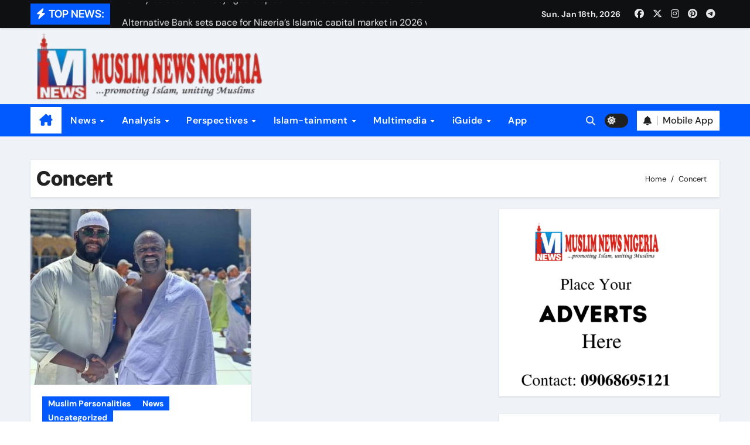

--- FILE ---
content_type: text/html; charset=UTF-8
request_url: https://muslimnews.com.ng/tag/concert/
body_size: 15681
content:
<!DOCTYPE html>
<html lang="en-US" prefix="og: https://ogp.me/ns#">
<head>
<meta charset="UTF-8">
<meta name="viewport" content="width=device-width, initial-scale=1">
<link rel="profile" href="http://gmpg.org/xfn/11">

<!-- Search Engine Optimization by Rank Math - https://rankmath.com/ -->
<title>Concert - Muslim News Nigeria</title>
<meta name="robots" content="follow, noindex"/>
<meta property="og:locale" content="en_US" />
<meta property="og:type" content="article" />
<meta property="og:title" content="Concert - Muslim News Nigeria" />
<meta property="og:url" content="https://muslimnews.com.ng/tag/concert/" />
<meta property="og:site_name" content="Muslim News Nigeria" />
<meta property="article:publisher" content="https://web.facebook.com/MuslimNewsNG" />
<meta property="og:image" content="https://muslimnews.com.ng/wp-content/uploads/2020/05/FB_IMG_1588528385410.jpg" />
<meta property="og:image:secure_url" content="https://muslimnews.com.ng/wp-content/uploads/2020/05/FB_IMG_1588528385410.jpg" />
<meta property="og:image:width" content="720" />
<meta property="og:image:height" content="720" />
<meta property="og:image:type" content="image/jpeg" />
<meta name="twitter:card" content="summary_large_image" />
<meta name="twitter:title" content="Concert - Muslim News Nigeria" />
<meta name="twitter:image" content="https://muslimnews.com.ng/wp-content/uploads/2020/05/FB_IMG_1588528385410.jpg" />
<meta name="twitter:label1" content="Posts" />
<meta name="twitter:data1" content="1" />
<script type="application/ld+json" class="rank-math-schema">{"@context":"https://schema.org","@graph":[{"@type":"Organization","@id":"https://muslimnews.com.ng/#organization","name":"Muslim News Nigeria","url":"https://muslimnews.com.ng","sameAs":["https://web.facebook.com/MuslimNewsNG"],"logo":{"@type":"ImageObject","@id":"https://muslimnews.com.ng/#logo","url":"https://muslimnews.com.ng/wp-content/uploads/2020/05/FB_IMG_1588528385410.jpg","contentUrl":"https://muslimnews.com.ng/wp-content/uploads/2020/05/FB_IMG_1588528385410.jpg","caption":"Muslim News Nigeria","inLanguage":"en-US","width":"720","height":"720"}},{"@type":"WebSite","@id":"https://muslimnews.com.ng/#website","url":"https://muslimnews.com.ng","name":"Muslim News Nigeria","publisher":{"@id":"https://muslimnews.com.ng/#organization"},"inLanguage":"en-US"},{"@type":"CollectionPage","@id":"https://muslimnews.com.ng/tag/concert/#webpage","url":"https://muslimnews.com.ng/tag/concert/","name":"Concert - Muslim News Nigeria","isPartOf":{"@id":"https://muslimnews.com.ng/#website"},"inLanguage":"en-US"}]}</script>
<!-- /Rank Math WordPress SEO plugin -->

<link rel='dns-prefetch' href='//stats.wp.com' />
<link rel='dns-prefetch' href='//www.googletagmanager.com' />
<link rel='dns-prefetch' href='//pagead2.googlesyndication.com' />
<link rel="alternate" type="application/rss+xml" title="Muslim News Nigeria &raquo; Feed" href="https://muslimnews.com.ng/feed/" />
<link rel="alternate" type="application/rss+xml" title="Muslim News Nigeria &raquo; Comments Feed" href="https://muslimnews.com.ng/comments/feed/" />
<link rel="alternate" type="application/rss+xml" title="Muslim News Nigeria &raquo; Concert Tag Feed" href="https://muslimnews.com.ng/tag/concert/feed/" />
<style id='wp-img-auto-sizes-contain-inline-css' type='text/css'>
img:is([sizes=auto i],[sizes^="auto," i]){contain-intrinsic-size:3000px 1500px}
/*# sourceURL=wp-img-auto-sizes-contain-inline-css */
</style>

<link rel='stylesheet' id='newsair-theme-fonts-css' href='https://muslimnews.com.ng/wp-content/fonts/29f1fece16ccf27635432ec95a92c09d.css?ver=20201110' type='text/css' media='all' />
<style id='wp-emoji-styles-inline-css' type='text/css'>

	img.wp-smiley, img.emoji {
		display: inline !important;
		border: none !important;
		box-shadow: none !important;
		height: 1em !important;
		width: 1em !important;
		margin: 0 0.07em !important;
		vertical-align: -0.1em !important;
		background: none !important;
		padding: 0 !important;
	}
/*# sourceURL=wp-emoji-styles-inline-css */
</style>
<link rel='stylesheet' id='wp-block-library-css' href='https://muslimnews.com.ng/wp-includes/css/dist/block-library/style.min.css?ver=6.9' type='text/css' media='all' />
<style id='global-styles-inline-css' type='text/css'>
:root{--wp--preset--aspect-ratio--square: 1;--wp--preset--aspect-ratio--4-3: 4/3;--wp--preset--aspect-ratio--3-4: 3/4;--wp--preset--aspect-ratio--3-2: 3/2;--wp--preset--aspect-ratio--2-3: 2/3;--wp--preset--aspect-ratio--16-9: 16/9;--wp--preset--aspect-ratio--9-16: 9/16;--wp--preset--color--black: #000000;--wp--preset--color--cyan-bluish-gray: #abb8c3;--wp--preset--color--white: #ffffff;--wp--preset--color--pale-pink: #f78da7;--wp--preset--color--vivid-red: #cf2e2e;--wp--preset--color--luminous-vivid-orange: #ff6900;--wp--preset--color--luminous-vivid-amber: #fcb900;--wp--preset--color--light-green-cyan: #7bdcb5;--wp--preset--color--vivid-green-cyan: #00d084;--wp--preset--color--pale-cyan-blue: #8ed1fc;--wp--preset--color--vivid-cyan-blue: #0693e3;--wp--preset--color--vivid-purple: #9b51e0;--wp--preset--gradient--vivid-cyan-blue-to-vivid-purple: linear-gradient(135deg,rgb(6,147,227) 0%,rgb(155,81,224) 100%);--wp--preset--gradient--light-green-cyan-to-vivid-green-cyan: linear-gradient(135deg,rgb(122,220,180) 0%,rgb(0,208,130) 100%);--wp--preset--gradient--luminous-vivid-amber-to-luminous-vivid-orange: linear-gradient(135deg,rgb(252,185,0) 0%,rgb(255,105,0) 100%);--wp--preset--gradient--luminous-vivid-orange-to-vivid-red: linear-gradient(135deg,rgb(255,105,0) 0%,rgb(207,46,46) 100%);--wp--preset--gradient--very-light-gray-to-cyan-bluish-gray: linear-gradient(135deg,rgb(238,238,238) 0%,rgb(169,184,195) 100%);--wp--preset--gradient--cool-to-warm-spectrum: linear-gradient(135deg,rgb(74,234,220) 0%,rgb(151,120,209) 20%,rgb(207,42,186) 40%,rgb(238,44,130) 60%,rgb(251,105,98) 80%,rgb(254,248,76) 100%);--wp--preset--gradient--blush-light-purple: linear-gradient(135deg,rgb(255,206,236) 0%,rgb(152,150,240) 100%);--wp--preset--gradient--blush-bordeaux: linear-gradient(135deg,rgb(254,205,165) 0%,rgb(254,45,45) 50%,rgb(107,0,62) 100%);--wp--preset--gradient--luminous-dusk: linear-gradient(135deg,rgb(255,203,112) 0%,rgb(199,81,192) 50%,rgb(65,88,208) 100%);--wp--preset--gradient--pale-ocean: linear-gradient(135deg,rgb(255,245,203) 0%,rgb(182,227,212) 50%,rgb(51,167,181) 100%);--wp--preset--gradient--electric-grass: linear-gradient(135deg,rgb(202,248,128) 0%,rgb(113,206,126) 100%);--wp--preset--gradient--midnight: linear-gradient(135deg,rgb(2,3,129) 0%,rgb(40,116,252) 100%);--wp--preset--font-size--small: 13px;--wp--preset--font-size--medium: 20px;--wp--preset--font-size--large: 36px;--wp--preset--font-size--x-large: 42px;--wp--preset--spacing--20: 0.44rem;--wp--preset--spacing--30: 0.67rem;--wp--preset--spacing--40: 1rem;--wp--preset--spacing--50: 1.5rem;--wp--preset--spacing--60: 2.25rem;--wp--preset--spacing--70: 3.38rem;--wp--preset--spacing--80: 5.06rem;--wp--preset--shadow--natural: 6px 6px 9px rgba(0, 0, 0, 0.2);--wp--preset--shadow--deep: 12px 12px 50px rgba(0, 0, 0, 0.4);--wp--preset--shadow--sharp: 6px 6px 0px rgba(0, 0, 0, 0.2);--wp--preset--shadow--outlined: 6px 6px 0px -3px rgb(255, 255, 255), 6px 6px rgb(0, 0, 0);--wp--preset--shadow--crisp: 6px 6px 0px rgb(0, 0, 0);}:root :where(.is-layout-flow) > :first-child{margin-block-start: 0;}:root :where(.is-layout-flow) > :last-child{margin-block-end: 0;}:root :where(.is-layout-flow) > *{margin-block-start: 24px;margin-block-end: 0;}:root :where(.is-layout-constrained) > :first-child{margin-block-start: 0;}:root :where(.is-layout-constrained) > :last-child{margin-block-end: 0;}:root :where(.is-layout-constrained) > *{margin-block-start: 24px;margin-block-end: 0;}:root :where(.is-layout-flex){gap: 24px;}:root :where(.is-layout-grid){gap: 24px;}body .is-layout-flex{display: flex;}.is-layout-flex{flex-wrap: wrap;align-items: center;}.is-layout-flex > :is(*, div){margin: 0;}body .is-layout-grid{display: grid;}.is-layout-grid > :is(*, div){margin: 0;}.has-black-color{color: var(--wp--preset--color--black) !important;}.has-cyan-bluish-gray-color{color: var(--wp--preset--color--cyan-bluish-gray) !important;}.has-white-color{color: var(--wp--preset--color--white) !important;}.has-pale-pink-color{color: var(--wp--preset--color--pale-pink) !important;}.has-vivid-red-color{color: var(--wp--preset--color--vivid-red) !important;}.has-luminous-vivid-orange-color{color: var(--wp--preset--color--luminous-vivid-orange) !important;}.has-luminous-vivid-amber-color{color: var(--wp--preset--color--luminous-vivid-amber) !important;}.has-light-green-cyan-color{color: var(--wp--preset--color--light-green-cyan) !important;}.has-vivid-green-cyan-color{color: var(--wp--preset--color--vivid-green-cyan) !important;}.has-pale-cyan-blue-color{color: var(--wp--preset--color--pale-cyan-blue) !important;}.has-vivid-cyan-blue-color{color: var(--wp--preset--color--vivid-cyan-blue) !important;}.has-vivid-purple-color{color: var(--wp--preset--color--vivid-purple) !important;}.has-black-background-color{background-color: var(--wp--preset--color--black) !important;}.has-cyan-bluish-gray-background-color{background-color: var(--wp--preset--color--cyan-bluish-gray) !important;}.has-white-background-color{background-color: var(--wp--preset--color--white) !important;}.has-pale-pink-background-color{background-color: var(--wp--preset--color--pale-pink) !important;}.has-vivid-red-background-color{background-color: var(--wp--preset--color--vivid-red) !important;}.has-luminous-vivid-orange-background-color{background-color: var(--wp--preset--color--luminous-vivid-orange) !important;}.has-luminous-vivid-amber-background-color{background-color: var(--wp--preset--color--luminous-vivid-amber) !important;}.has-light-green-cyan-background-color{background-color: var(--wp--preset--color--light-green-cyan) !important;}.has-vivid-green-cyan-background-color{background-color: var(--wp--preset--color--vivid-green-cyan) !important;}.has-pale-cyan-blue-background-color{background-color: var(--wp--preset--color--pale-cyan-blue) !important;}.has-vivid-cyan-blue-background-color{background-color: var(--wp--preset--color--vivid-cyan-blue) !important;}.has-vivid-purple-background-color{background-color: var(--wp--preset--color--vivid-purple) !important;}.has-black-border-color{border-color: var(--wp--preset--color--black) !important;}.has-cyan-bluish-gray-border-color{border-color: var(--wp--preset--color--cyan-bluish-gray) !important;}.has-white-border-color{border-color: var(--wp--preset--color--white) !important;}.has-pale-pink-border-color{border-color: var(--wp--preset--color--pale-pink) !important;}.has-vivid-red-border-color{border-color: var(--wp--preset--color--vivid-red) !important;}.has-luminous-vivid-orange-border-color{border-color: var(--wp--preset--color--luminous-vivid-orange) !important;}.has-luminous-vivid-amber-border-color{border-color: var(--wp--preset--color--luminous-vivid-amber) !important;}.has-light-green-cyan-border-color{border-color: var(--wp--preset--color--light-green-cyan) !important;}.has-vivid-green-cyan-border-color{border-color: var(--wp--preset--color--vivid-green-cyan) !important;}.has-pale-cyan-blue-border-color{border-color: var(--wp--preset--color--pale-cyan-blue) !important;}.has-vivid-cyan-blue-border-color{border-color: var(--wp--preset--color--vivid-cyan-blue) !important;}.has-vivid-purple-border-color{border-color: var(--wp--preset--color--vivid-purple) !important;}.has-vivid-cyan-blue-to-vivid-purple-gradient-background{background: var(--wp--preset--gradient--vivid-cyan-blue-to-vivid-purple) !important;}.has-light-green-cyan-to-vivid-green-cyan-gradient-background{background: var(--wp--preset--gradient--light-green-cyan-to-vivid-green-cyan) !important;}.has-luminous-vivid-amber-to-luminous-vivid-orange-gradient-background{background: var(--wp--preset--gradient--luminous-vivid-amber-to-luminous-vivid-orange) !important;}.has-luminous-vivid-orange-to-vivid-red-gradient-background{background: var(--wp--preset--gradient--luminous-vivid-orange-to-vivid-red) !important;}.has-very-light-gray-to-cyan-bluish-gray-gradient-background{background: var(--wp--preset--gradient--very-light-gray-to-cyan-bluish-gray) !important;}.has-cool-to-warm-spectrum-gradient-background{background: var(--wp--preset--gradient--cool-to-warm-spectrum) !important;}.has-blush-light-purple-gradient-background{background: var(--wp--preset--gradient--blush-light-purple) !important;}.has-blush-bordeaux-gradient-background{background: var(--wp--preset--gradient--blush-bordeaux) !important;}.has-luminous-dusk-gradient-background{background: var(--wp--preset--gradient--luminous-dusk) !important;}.has-pale-ocean-gradient-background{background: var(--wp--preset--gradient--pale-ocean) !important;}.has-electric-grass-gradient-background{background: var(--wp--preset--gradient--electric-grass) !important;}.has-midnight-gradient-background{background: var(--wp--preset--gradient--midnight) !important;}.has-small-font-size{font-size: var(--wp--preset--font-size--small) !important;}.has-medium-font-size{font-size: var(--wp--preset--font-size--medium) !important;}.has-large-font-size{font-size: var(--wp--preset--font-size--large) !important;}.has-x-large-font-size{font-size: var(--wp--preset--font-size--x-large) !important;}
/*# sourceURL=global-styles-inline-css */
</style>

<style id='classic-theme-styles-inline-css' type='text/css'>
/*! This file is auto-generated */
.wp-block-button__link{color:#fff;background-color:#32373c;border-radius:9999px;box-shadow:none;text-decoration:none;padding:calc(.667em + 2px) calc(1.333em + 2px);font-size:1.125em}.wp-block-file__button{background:#32373c;color:#fff;text-decoration:none}
/*# sourceURL=/wp-includes/css/classic-themes.min.css */
</style>
<link rel='stylesheet' id='all-css-css' href='https://muslimnews.com.ng/wp-content/themes/newsair/css/all.css?ver=6.9' type='text/css' media='all' />
<link rel='stylesheet' id='dark-css' href='https://muslimnews.com.ng/wp-content/themes/newsair/css/colors/dark.css?ver=6.9' type='text/css' media='all' />
<link rel='stylesheet' id='default-css' href='https://muslimnews.com.ng/wp-content/themes/newsair/css/colors/default.css?ver=6.9' type='text/css' media='all' />
<link rel='stylesheet' id='bootstrap-css' href='https://muslimnews.com.ng/wp-content/themes/newsair/css/bootstrap.css?ver=6.9' type='text/css' media='all' />
<link rel='stylesheet' id='newsair-style-css' href='https://muslimnews.com.ng/wp-content/themes/newsair/style.css?ver=6.9' type='text/css' media='all' />
<link rel='stylesheet' id='swiper-bundle-css-css' href='https://muslimnews.com.ng/wp-content/themes/newsair/css/swiper-bundle.css?ver=6.9' type='text/css' media='all' />
<link rel='stylesheet' id='smartmenus-css' href='https://muslimnews.com.ng/wp-content/themes/newsair/css/jquery.smartmenus.bootstrap.css?ver=6.9' type='text/css' media='all' />
<link rel='stylesheet' id='animate-css' href='https://muslimnews.com.ng/wp-content/themes/newsair/css/animate.css?ver=6.9' type='text/css' media='all' />
<link rel='stylesheet' id='newsair-custom-css-css' href='https://muslimnews.com.ng/wp-content/themes/newsair/inc/ansar/customize/css/customizer.css?ver=1.0' type='text/css' media='all' />
<script type="text/javascript" src="https://muslimnews.com.ng/wp-includes/js/jquery/jquery.min.js?ver=3.7.1" id="jquery-core-js"></script>
<script type="text/javascript" src="https://muslimnews.com.ng/wp-includes/js/jquery/jquery-migrate.min.js?ver=3.4.1" id="jquery-migrate-js"></script>
<script type="text/javascript" src="https://muslimnews.com.ng/wp-content/themes/newsair/js/navigation.js?ver=6.9" id="newsair-navigation-js"></script>
<script type="text/javascript" src="https://muslimnews.com.ng/wp-content/themes/newsair/js/bootstrap.js?ver=6.9" id="bootstrap_script-js"></script>
<script type="text/javascript" src="https://muslimnews.com.ng/wp-content/themes/newsair/js/swiper-bundle.js?ver=6.9" id="swiper-bundle-js"></script>
<script type="text/javascript" src="https://muslimnews.com.ng/wp-content/themes/newsair/js/hc-sticky.js?ver=6.9" id="sticky-js-js"></script>
<script type="text/javascript" src="https://muslimnews.com.ng/wp-content/themes/newsair/js/jquery.sticky.js?ver=6.9" id="sticky-header-js-js"></script>
<script type="text/javascript" src="https://muslimnews.com.ng/wp-content/themes/newsair/js/jquery.smartmenus.js?ver=6.9" id="smartmenus-js-js"></script>
<script type="text/javascript" src="https://muslimnews.com.ng/wp-content/themes/newsair/js/jquery.smartmenus.bootstrap.js?ver=6.9" id="bootstrap-smartmenus-js-js"></script>
<script type="text/javascript" src="https://muslimnews.com.ng/wp-content/themes/newsair/js/jquery.cookie.min.js?ver=6.9" id="jquery-cookie-js"></script>
<link rel="https://api.w.org/" href="https://muslimnews.com.ng/wp-json/" /><link rel="alternate" title="JSON" type="application/json" href="https://muslimnews.com.ng/wp-json/wp/v2/tags/1742" /><link rel="EditURI" type="application/rsd+xml" title="RSD" href="https://muslimnews.com.ng/xmlrpc.php?rsd" />
<meta name="generator" content="WordPress 6.9" />
<!-- auto ad code generated by Easy Google AdSense plugin v1.0.13 --><script async src="https://pagead2.googlesyndication.com/pagead/js/adsbygoogle.js?client=ca-pub-3512522952263283" crossorigin="anonymous"></script><!-- Easy Google AdSense plugin --><meta name="generator" content="Site Kit by Google 1.168.0" />	<style>img#wpstats{display:none}</style>
		<style type="text/css" id="custom-background-css">
    .wrapper { background-color: #}
</style>
<style>
  .bs-blog-post p:nth-of-type(1)::first-letter {
    display: none;
}
</style>
<style>
.bs-header-main {
  background-image: url("https://muslimnews.com.ng/wp-content/themes/newsair/images/head-back.jpg" );
}
</style>
  <style>
  .bs-default .bs-header-main .inner{
    background-color:  }
  </style>
<style>
  .bs-default .bs-header-main .inner, .bs-headthree .bs-header-main .inner{ 
    height:px; 
  }

  @media (max-width:991px) {
    .bs-default .bs-header-main .inner, .bs-headthree .bs-header-main .inner{ 
      height:px; 
    }
  }
  @media (max-width:576px) {
    .bs-default .bs-header-main .inner, .bs-headthree .bs-header-main .inner{ 
      height:px; 
    }
  }
</style>

<!-- Google AdSense meta tags added by Site Kit -->
<meta name="google-adsense-platform-account" content="ca-host-pub-2644536267352236">
<meta name="google-adsense-platform-domain" content="sitekit.withgoogle.com">
<!-- End Google AdSense meta tags added by Site Kit -->
      <meta name="onesignal" content="wordpress-plugin"/>
            <script>

      window.OneSignalDeferred = window.OneSignalDeferred || [];

      OneSignalDeferred.push(function(OneSignal) {
        var oneSignal_options = {};
        window._oneSignalInitOptions = oneSignal_options;

        oneSignal_options['serviceWorkerParam'] = { scope: '/' };
oneSignal_options['serviceWorkerPath'] = 'OneSignalSDKWorker.js.php';

        OneSignal.Notifications.setDefaultUrl("https://muslimnews.com.ng");

        oneSignal_options['wordpress'] = true;
oneSignal_options['appId'] = '853bbe71-4f97-4c32-b6bd-e377cd387f7e';
oneSignal_options['allowLocalhostAsSecureOrigin'] = true;
oneSignal_options['welcomeNotification'] = { };
oneSignal_options['welcomeNotification']['title'] = "";
oneSignal_options['welcomeNotification']['message'] = "";
oneSignal_options['path'] = "https://muslimnews.com.ng/wp-content/plugins/onesignal-free-web-push-notifications/sdk_files/";
oneSignal_options['promptOptions'] = { };
oneSignal_options['notifyButton'] = { };
oneSignal_options['notifyButton']['enable'] = true;
oneSignal_options['notifyButton']['position'] = 'bottom-right';
oneSignal_options['notifyButton']['theme'] = 'default';
oneSignal_options['notifyButton']['size'] = 'medium';
oneSignal_options['notifyButton']['showCredit'] = true;
oneSignal_options['notifyButton']['text'] = {};
              OneSignal.init(window._oneSignalInitOptions);
              OneSignal.Slidedown.promptPush()      });

      function documentInitOneSignal() {
        var oneSignal_elements = document.getElementsByClassName("OneSignal-prompt");

        var oneSignalLinkClickHandler = function(event) { OneSignal.Notifications.requestPermission(); event.preventDefault(); };        for(var i = 0; i < oneSignal_elements.length; i++)
          oneSignal_elements[i].addEventListener('click', oneSignalLinkClickHandler, false);
      }

      if (document.readyState === 'complete') {
           documentInitOneSignal();
      }
      else {
           window.addEventListener("load", function(event){
               documentInitOneSignal();
          });
      }
    </script>
    <style type="text/css">
    
        .site-title,
        .site-description {
            position: absolute;
            clip: rect(1px, 1px, 1px, 1px);
        }

        </style>
    
<!-- Google AdSense snippet added by Site Kit -->
<script type="text/javascript" async="async" src="https://pagead2.googlesyndication.com/pagead/js/adsbygoogle.js?client=ca-pub-3512522952263283&amp;host=ca-host-pub-2644536267352236" crossorigin="anonymous"></script>

<!-- End Google AdSense snippet added by Site Kit -->
<link rel="icon" href="https://muslimnews.com.ng/wp-content/uploads/2018/08/cropped-iconlogo-2-32x32.jpg" sizes="32x32" />
<link rel="icon" href="https://muslimnews.com.ng/wp-content/uploads/2018/08/cropped-iconlogo-2-192x192.jpg" sizes="192x192" />
<link rel="apple-touch-icon" href="https://muslimnews.com.ng/wp-content/uploads/2018/08/cropped-iconlogo-2-180x180.jpg" />
<meta name="msapplication-TileImage" content="https://muslimnews.com.ng/wp-content/uploads/2018/08/cropped-iconlogo-2-270x270.jpg" />
</head>
<body class="archive tag tag-concert tag-1742 wp-custom-logo wp-embed-responsive wp-theme-newsair wide hfeed  ta-hide-date-author-in-list defaultcolor" >
<div id="page" class="site">
<a class="skip-link screen-reader-text" href="#content">
Skip to content</a>

<!--wrapper-->
<div class="wrapper" id="custom-background-css">
<!--==================== TOP BAR ====================-->
  <div class="sidenav offcanvas offcanvas-end" tabindex="-1" id="offcanvasExample" aria-labelledby="offcanvasExampleLabel">
    <div class="offcanvas-header">
      <h5 class="offcanvas-title" id="offcanvasExampleLabel"> </h5>
      <a href="#" class="btn_close" data-bs-dismiss="offcanvas" aria-label="Close"><i class="fas fa-times"></i></a>
    </div>
    <div class="offcanvas-body">
      <ul class="nav navbar-nav sm sm-vertical"><li class="nav-item menu-item "><a class="nav-link " href="https://muslimnews.com.ng/" title="Home">Home</a></li><li class="nav-item menu-item page_item dropdown page-item-15086"><a class="nav-link" href="https://muslimnews.com.ng/cmp-2021-result-abuja-center/">CMP 2021 Result (Abuja Center)</a></li><li class="nav-item menu-item page_item dropdown page-item-15108"><a class="nav-link" href="https://muslimnews.com.ng/cmp-2021-result-akure-center/">CMP 2021 Result (Akure Center)</a></li><li class="nav-item menu-item page_item dropdown page-item-15110"><a class="nav-link" href="https://muslimnews.com.ng/cmp-2021-result-ede-center/">CMP 2021 Result (Ede Center)</a></li><li class="nav-item menu-item page_item dropdown page-item-15114"><a class="nav-link" href="https://muslimnews.com.ng/cmp-2021-result-ile-ife-center/">CMP 2021 Result (Ile-Ife Center)</a></li><li class="nav-item menu-item page_item dropdown page-item-15115"><a class="nav-link" href="https://muslimnews.com.ng/cmp-2021-result-ilesha-center/">CMP 2021 Result (Ilesha Center)</a></li><li class="nav-item menu-item page_item dropdown page-item-15121"><a class="nav-link" href="https://muslimnews.com.ng/cmp-2021-result-iwo-center/">CMP 2021 Result (Iwo Center)</a></li><li class="nav-item menu-item page_item dropdown page-item-15123"><a class="nav-link" href="https://muslimnews.com.ng/cmp-2021-result-kwara-center/">CMP 2021 Result (Kwara Center)</a></li><li class="nav-item menu-item page_item dropdown page-item-15112"><a class="nav-link" href="https://muslimnews.com.ng/cmp-2021-result-oshogbo-center/">CMP 2021 Result (Oshogbo Center)</a></li><li class="nav-item menu-item page_item dropdown page-item-15118"><a class="nav-link" href="https://muslimnews.com.ng/cmp-2021-result-owena-center/">CMP 2021 Result (Owena Center)</a></li><li class="nav-item menu-item page_item dropdown page-item-35338"><a class="nav-link" href="https://muslimnews.com.ng/home/">Home</a></li><li class="nav-item menu-item page_item dropdown page-item-7787"><a class="nav-link" href="https://muslimnews.com.ng/muslim-new-mobile-privacy-policy/">Muslim New Mobile Privacy Policy</a></li><li class="nav-item menu-item page_item dropdown page-item-38407"><a class="nav-link" href="https://muslimnews.com.ng/muslim-news-mobile/">Muslim News Mobile</a></li><li class="nav-item menu-item page_item dropdown page-item-2094"><a class="nav-link" href="https://muslimnews.com.ng/support-muslim-news-nigeria/">Support Muslim News Nigeria</a></li></ul>
    </div>
  </div>
    <!--header-->
  <header class="bs-default">
    <!--top-bar-->
    <div class="bs-head-detail d-none d-lg-block">
          <div class="container">
      <div class="row align-items-center">
                    <div class="col-md-7 col-xs-12">
              <div class="mg-latest-news">
                                  <!-- mg-latest-news -->
                    <div class="bn_title">
                      <h5 class="title"><i class="fas fa-bolt"></i><span>TOP NEWS:</span></h5>
                    </div>
                 <!-- mg-latest-news_slider -->
                 <div class="mg-latest-news-slider bs swiper-container">
                    <div class="swiper-wrapper">
                                                <div class="swiper-slide">
                            <a href="https://muslimnews.com.ng/2026/01/18/family-celebration-abuja-gears-up-as-nine-children-of-defence-minister-wed-same-day/">
                              <span>Family celebration: Abuja gears up as nine children of Defence Minister wed same day</span>
                            </a>
                          </div> 
                                                    <div class="swiper-slide">
                            <a href="https://muslimnews.com.ng/2026/01/18/alternative-bank-sets-pace-for-nigerias-islamic-capital-market-in-2026-with-20m-%e2%82%a65bn-sukuk/">
                              <span>Alternative Bank sets pace for Nigeria’s Islamic capital market in 2026 with $20m, ₦5bn sukuk</span>
                            </a>
                          </div> 
                                                    <div class="swiper-slide">
                            <a href="https://muslimnews.com.ng/2026/01/17/beyond-the-bias-imam-abubakars-heroism-and-media-blindness/">
                              <span>Beyond the Bias: Imam Abubakar&#8217;s Heroism and Media Blindness</span>
                            </a>
                          </div> 
                                                    <div class="swiper-slide">
                            <a href="https://muslimnews.com.ng/2026/01/17/he-stood-on-the-side-of-peace-tinubu-northern-governors-others-mourn-as-heroic-imam-abdullahi-abubakar-is-buried-in-plateau/">
                              <span>‘He stood on the side of peace’: Tinubu, Northern governors, others mourn as heroic Imam Abdullahi Abubakar is buried in Plateau</span>
                            </a>
                          </div> 
                                                    <div class="swiper-slide">
                            <a href="https://muslimnews.com.ng/2026/01/16/walidahs-dad-special-how-igbo-man-ifeanyi-onyewuenyi-allegedly-abducted-forcefully-converted-sexually-abused-and-fathered-child-with-my-daughter/">
                              <span>WALIDA&#8217;S DAD SPECIAL: How Igbo man Ifeanyi Onyewuenyi allegedly abducted, forcefully converted, sexually abused, and fathered child with my daughter</span>
                            </a>
                          </div> 
                                                    <div class="swiper-slide">
                            <a href="https://muslimnews.com.ng/2026/01/16/imam-who-sheltered-christians-during-plateau-attack-dies-at-90/">
                              <span>Imam who sheltered Christians during Plateau attack dies at 90</span>
                            </a>
                          </div> 
                                                    <div class="swiper-slide">
                            <a href="https://muslimnews.com.ng/2026/01/16/gulf-countries-gear-up-diplomacy-to-stave-off-us-iran-escalation-amid-protests/">
                              <span>Gulf countries gear up diplomacy to stave off US‑Iran escalation amid protests</span>
                            </a>
                          </div> 
                                                    <div class="swiper-slide">
                            <a href="https://muslimnews.com.ng/2026/01/16/nigeria-honours-fallen-heroes-celebrates-serving-troops-at-armed-forces-remembrance-day/">
                              <span>Nigeria honours fallen heroes, celebrates serving troops at Armed Forces Remembrance Day</span>
                            </a>
                          </div> 
                                                    <div class="swiper-slide">
                            <a href="https://muslimnews.com.ng/2026/01/14/dignitaries-converge-in-lekki-as-oyefeso-oladeji-families-unite-for-nikaah-of-their-children/">
                              <span>Dignitaries converge in Lekki as Oyefeso, Oladeji families unite for Nikaah of their children</span>
                            </a>
                          </div> 
                                                    <div class="swiper-slide">
                            <a href="https://muslimnews.com.ng/2026/01/14/nikaah-ex-nawoj-chairpersons-daughter-faoziah-marries-abdulafeez/">
                              <span>Nikaah: Ex-NAWOJ Chairperson&#8217;s daughter, Faoziah, marries AbdulAfeez</span>
                            </a>
                          </div> 
                                                    <div class="swiper-slide">
                            <a href="https://muslimnews.com.ng/2026/01/12/nahcon-at-20-the-imperative-of-repositioning-nigerias-hajj-and-umrah-sector/">
                              <span>NAHCON at 20: The imperative of repositioning Nigeria’s Hajj and Umrah sector</span>
                            </a>
                          </div> 
                                                    <div class="swiper-slide">
                            <a href="https://muslimnews.com.ng/2026/01/12/islamic-finance-and-fintechs-bridging-faith-innovation-and-financial-inclusion-in-nigeria/">
                              <span>Islamic Finance and Fintechs: Bridging Faith, Innovation, and Financial Inclusion in Nigeria</span>
                            </a>
                          </div> 
                                                    <div class="swiper-slide">
                            <a href="https://muslimnews.com.ng/2026/01/11/niqab-wearing-mother-joins-celebration-showers-praises-on-firdaos/">
                              <span>Niqabi mother celebrates daughter Firdaos’ graduation</span>
                            </a>
                          </div> 
                                                    <div class="swiper-slide">
                            <a href="https://muslimnews.com.ng/2026/01/11/lights-camera-graduation-femi-adebayo-beams-as-daughter-firdaos-bags-degree-from-al-hikmah-university/">
                              <span>Lights, Camera, Graduation! Femi Adebayo beams as daughter Firdaos bags degree from Al-Hikmah University</span>
                            </a>
                          </div> 
                                                    <div class="swiper-slide">
                            <a href="https://muslimnews.com.ng/2026/01/11/39432/">
                              <span>Nigeria&#8217;s secret police arrest officer Ifeanyi for rape, forced conversion of Muslim girl</span>
                            </a>
                          </div> 
                           
                    </div>
                  </div>
                  <!-- // mg-latest-news_slider --> 
                </div>
            </div>
            <!--/col-md-6-->
            <div class="col-md-5 col-xs-12">
            <div class="d-flex flex-wrap align-items-center justify-content-end">
                  <div class="top-date ms-1">
            <span class="day">
         Sun. Jan 18th, 2026             </span>
        </div>
        <ul class="bs-social d-flex justify-content-center justify-content-lg-end">
              <li>
            <a  href="#">
              <i class="fab fa-facebook"></i>
            </a>
          </li>
                    <li>
            <a  href="#">
              <i class="fa-brands fa-x-twitter"></i>
            </a>
          </li>
                    <li>
            <a  href="#">
              <i class="fab fa-instagram"></i>
            </a>
          </li>
                    <li>
            <a  href="#">
              <i class="fab fa-pinterest"></i>
            </a>
          </li>
                    <li>
            <a  href="#">
              <i class="fab fa-telegram"></i>
            </a>
          </li>
            </ul>
                </div>
            </div>
            <!--/col-md-6-->
          </div>
        </div>
    </div>
    <!--/top-bar-->
    <div class="clearfix"></div>
    <!-- Main Menu Area-->
      <!-- Main Menu Area-->        
  <div class="bs-header-main">
    <div class="inner responsive">
      <div class="container">
        <div class="row align-items-center">
          <div class="navbar-header col-lg-4 text-start d-none d-lg-block">
              <!-- Display the Custom Logo -->
              <div class="site-logo">
                  <a href="https://muslimnews.com.ng/" class="navbar-brand" rel="home"><img width="286" height="90" src="https://muslimnews.com.ng/wp-content/uploads/2025/08/mnn-logo-transparent.png" class="custom-logo" alt="Muslim News Nigeria" decoding="async" /></a>              </div>

              <div class="site-branding-text d-none">
                                  <p class="site-title"> <a href="https://muslimnews.com.ng/" rel="home">Muslim News Nigeria</a></p>
                                  <p class="site-description">...promoting Islam...Uniting Muslims</p>
              </div>
            </div>
                    </div>
      </div>
    </div>
  </div>
  <!-- /Main Menu Area-->
    <!-- /Main Menu Area-->
     
  <div class="bs-menu-full sticky-header">
    <div class="container">
      <nav class="navbar navbar-expand-lg navbar-wp">
                <!-- Home Icon -->
        <div class="active homebtn home d-none d-lg-flex">
          <a class="title" title="Home" href="https://muslimnews.com.ng">
            <span class="fa-solid fa-house-chimney"></span>
          </a>
        </div>
        <!-- /Home Icon -->
                <!-- Mobile Header -->
        <div class="m-header align-items-center justify-content-justify">
          <!-- navbar-toggle -->
          <button id="nav-btn" class="navbar-toggler x collapsed" type="button" data-bs-toggle="collapse"
            data-bs-target="#navbar-wp" aria-controls="navbar-wp" aria-expanded="false"
            aria-label="Toggle navigation">
            <span class="icon-bar"></span>
            <span class="icon-bar"></span>
            <span class="icon-bar"></span>
          </button>
          <div class="navbar-header">
            <!-- Display the Custom Logo -->
            <div class="site-logo">
              <a href="https://muslimnews.com.ng/" class="navbar-brand" rel="home"><img width="286" height="90" src="https://muslimnews.com.ng/wp-content/uploads/2025/08/mnn-logo-transparent.png" class="custom-logo" alt="Muslim News Nigeria" decoding="async" /></a>            </div>
            <div class="site-branding-text d-none">
              <div class="site-title"> <a href="https://muslimnews.com.ng/" rel="home">Muslim News Nigeria</a></div>
              <p class="site-description">...promoting Islam...Uniting Muslims</p>
            </div>
          </div>
          <div class="right-nav"> 
          <!-- /navbar-toggle -->
                      <a class="msearch ml-auto" data-bs-target="#exampleModal"  href="#" data-bs-toggle="modal"> 
            <i class="fas fa-search"></i> 
          </a>
                  </div>
        </div>
        <!-- /Mobile Header -->
        <div class="collapse navbar-collapse" id="navbar-wp">
          <ul id="menu-mainmenu" class="me-auto nav navbar-nav"><li id="menu-item-35" class="menu-item menu-item-type-custom menu-item-object-custom menu-item-has-children menu-item-35 dropdown"><a class="nav-link" title="News" href="#" data-toggle="dropdown" class="dropdown-toggle">News </a>
<ul role="menu" class=" dropdown-menu">
	<li id="menu-item-134" class="menu-item menu-item-type-taxonomy menu-item-object-category menu-item-134"><a class="dropdown-item" title="Nigeria" href="https://muslimnews.com.ng/category/nigeria/">Nigeria<span class="menu-link-description">Nigeria</span></a></li>
	<li id="menu-item-119" class="menu-item menu-item-type-taxonomy menu-item-object-category menu-item-119"><a class="dropdown-item" title="Africa" href="https://muslimnews.com.ng/category/africa/">Africa<span class="menu-link-description">Africa</span></a></li>
	<li id="menu-item-130" class="menu-item menu-item-type-taxonomy menu-item-object-category menu-item-130"><a class="dropdown-item" title="Middle East" href="https://muslimnews.com.ng/category/middle-east/">Middle East<span class="menu-link-description">Middle East</span></a></li>
	<li id="menu-item-143" class="menu-item menu-item-type-taxonomy menu-item-object-category menu-item-143"><a class="dropdown-item" title="World" href="https://muslimnews.com.ng/category/world/">World<span class="menu-link-description">World</span></a></li>
	<li id="menu-item-125" class="menu-item menu-item-type-taxonomy menu-item-object-category menu-item-125"><a class="dropdown-item" title="Features" href="https://muslimnews.com.ng/category/features/">Features</a></li>
	<li id="menu-item-126" class="menu-item menu-item-type-taxonomy menu-item-object-category menu-item-126"><a class="dropdown-item" title="Interviews" href="https://muslimnews.com.ng/category/interviews/">Interviews</a></li>
	<li id="menu-item-133" class="menu-item menu-item-type-taxonomy menu-item-object-category menu-item-133"><a class="dropdown-item" title="New Edition" href="https://muslimnews.com.ng/category/new-edition/">New Edition</a></li>
	<li id="menu-item-131" class="menu-item menu-item-type-taxonomy menu-item-object-category menu-item-131"><a class="dropdown-item" title="Muslim News" href="https://muslimnews.com.ng/category/muslim-news/">Muslim News</a></li>
</ul>
</li>
<li id="menu-item-145" class="menu-item menu-item-type-custom menu-item-object-custom menu-item-has-children menu-item-145 dropdown"><a class="nav-link" title="Analysis" href="#" data-toggle="dropdown" class="dropdown-toggle">Analysis </a>
<ul role="menu" class=" dropdown-menu">
	<li id="menu-item-128" class="menu-item menu-item-type-taxonomy menu-item-object-category menu-item-128"><a class="dropdown-item" title="Islam &amp; Media" href="https://muslimnews.com.ng/category/islam-media/">Islam &amp; Media</a></li>
</ul>
</li>
<li id="menu-item-146" class="menu-item menu-item-type-custom menu-item-object-custom menu-item-has-children menu-item-146 dropdown"><a class="nav-link" title="Perspectives" href="#" data-toggle="dropdown" class="dropdown-toggle">Perspectives </a>
<ul role="menu" class=" dropdown-menu">
	<li id="menu-item-135" class="menu-item menu-item-type-taxonomy menu-item-object-category menu-item-135"><a class="dropdown-item" title="Opinion" href="https://muslimnews.com.ng/category/opinion/">Opinion</a></li>
	<li id="menu-item-138" class="menu-item menu-item-type-taxonomy menu-item-object-category menu-item-138"><a class="dropdown-item" title="Press Releases" href="https://muslimnews.com.ng/category/press-releases/">Press Releases<span class="menu-link-description">Press Release</span></a></li>
	<li id="menu-item-123" class="menu-item menu-item-type-taxonomy menu-item-object-category menu-item-123"><a class="dropdown-item" title="Editorial" href="https://muslimnews.com.ng/category/editorial/">Editorial<span class="menu-link-description">Editorial</span></a></li>
	<li id="menu-item-129" class="menu-item menu-item-type-taxonomy menu-item-object-category menu-item-129"><a class="dropdown-item" title="Letters" href="https://muslimnews.com.ng/category/letters/">Letters<span class="menu-link-description">Letters</span></a></li>
	<li id="menu-item-120" class="menu-item menu-item-type-taxonomy menu-item-object-category menu-item-120"><a class="dropdown-item" title="Al-Fahm" href="https://muslimnews.com.ng/category/al-fahm/">Al-Fahm<span class="menu-link-description">Al-Fahm</span></a></li>
</ul>
</li>
<li id="menu-item-147" class="menu-item menu-item-type-custom menu-item-object-custom menu-item-has-children menu-item-147 dropdown"><a class="nav-link" title="Islam-tainment" href="#" data-toggle="dropdown" class="dropdown-toggle">Islam-tainment </a>
<ul role="menu" class=" dropdown-menu">
	<li id="menu-item-140" class="menu-item menu-item-type-taxonomy menu-item-object-category menu-item-140"><a class="dropdown-item" title="Sports" href="https://muslimnews.com.ng/category/sports/">Sports<span class="menu-link-description">Sports</span></a></li>
	<li id="menu-item-121" class="menu-item menu-item-type-taxonomy menu-item-object-category menu-item-121"><a class="dropdown-item" title="Arts" href="https://muslimnews.com.ng/category/arts/">Arts<span class="menu-link-description">Arts</span></a></li>
	<li id="menu-item-137" class="menu-item menu-item-type-taxonomy menu-item-object-category menu-item-137"><a class="dropdown-item" title="Poetry" href="https://muslimnews.com.ng/category/poetry/">Poetry<span class="menu-link-description">Poetry</span></a></li>
</ul>
</li>
<li id="menu-item-148" class="menu-item menu-item-type-custom menu-item-object-custom menu-item-has-children menu-item-148 dropdown"><a class="nav-link" title="Multimedia" href="#" data-toggle="dropdown" class="dropdown-toggle">Multimedia </a>
<ul role="menu" class=" dropdown-menu">
	<li id="menu-item-122" class="menu-item menu-item-type-taxonomy menu-item-object-category menu-item-122"><a class="dropdown-item" title="Audio" href="https://muslimnews.com.ng/category/audios/">Audio<span class="menu-link-description">Audios</span></a></li>
	<li id="menu-item-142" class="menu-item menu-item-type-taxonomy menu-item-object-category menu-item-142"><a class="dropdown-item" title="Video" href="https://muslimnews.com.ng/category/videos/">Video<span class="menu-link-description">Videos</span></a></li>
	<li id="menu-item-136" class="menu-item menu-item-type-taxonomy menu-item-object-category menu-item-136"><a class="dropdown-item" title="Photos" href="https://muslimnews.com.ng/category/photos/">Photos<span class="menu-link-description">Photos</span></a></li>
	<li id="menu-item-127" class="menu-item menu-item-type-taxonomy menu-item-object-category menu-item-127"><a class="dropdown-item" title="Investigations" href="https://muslimnews.com.ng/category/investigations/">Investigations<span class="menu-link-description">Investigations</span></a></li>
</ul>
</li>
<li id="menu-item-149" class="menu-item menu-item-type-custom menu-item-object-custom menu-item-has-children menu-item-149 dropdown"><a class="nav-link" title="iGuide" href="#" data-toggle="dropdown" class="dropdown-toggle">iGuide </a>
<ul role="menu" class=" dropdown-menu">
	<li id="menu-item-141" class="menu-item menu-item-type-taxonomy menu-item-object-category menu-item-141"><a class="dropdown-item" title="Testimony" href="https://muslimnews.com.ng/category/testimony/">Testimony<span class="menu-link-description">Testimony</span></a></li>
	<li id="menu-item-139" class="menu-item menu-item-type-taxonomy menu-item-object-category menu-item-139"><a class="dropdown-item" title="Salah" href="https://muslimnews.com.ng/category/salah/">Salah<span class="menu-link-description">Salah</span></a></li>
	<li id="menu-item-144" class="menu-item menu-item-type-taxonomy menu-item-object-category menu-item-144"><a class="dropdown-item" title="Zakat" href="https://muslimnews.com.ng/category/zakat/">Zakat<span class="menu-link-description">Zakat</span></a></li>
	<li id="menu-item-124" class="menu-item menu-item-type-taxonomy menu-item-object-category menu-item-124"><a class="dropdown-item" title="Fasting" href="https://muslimnews.com.ng/category/fasting/">Fasting<span class="menu-link-description">Fasting</span></a></li>
	<li id="menu-item-132" class="menu-item menu-item-type-taxonomy menu-item-object-category menu-item-132"><a class="dropdown-item" title="Muslim Personalities" href="https://muslimnews.com.ng/category/muslim-personalities/">Muslim Personalities<span class="menu-link-description">Muslim Personalities</span></a></li>
</ul>
</li>
<li id="menu-item-38415" class="menu-item menu-item-type-post_type menu-item-object-page menu-item-38415"><a class="nav-link" title="App" href="https://muslimnews.com.ng/muslim-news-mobile/">App</a></li>
</ul>        </div>
        <!-- Right nav -->
        <div class="desk-header right-nav pl-3 ml-auto my-2 my-lg-0 position-relative align-items-center">
                    <a class="msearch ml-auto" data-bs-target="#exampleModal"  href="#" data-bs-toggle="modal"> 
            <i class="fas fa-search"></i> 
          </a>
                  <label class="switch" for="switch">
            <input type="checkbox" name="theme" id="switch" class="defaultcolor" data-skin-mode="defaultcolor">
            <span class="slider"></span>
          </label>
         
            <a href="https://muslimnews.com.ng/muslim-news-mobile" class="subscribe-btn">
            <i class="fas fa-bell"></i> 
            <span>Mobile App</span>            </a>
                </div>
        <!-- /Right nav -->
      </nav> <!-- /Navigation -->
    </div>
  </div>
    </header>
  <!--/header-->
<main id="content" class="archive-class">
    <!--container-->
    <div class="container">
                <div class="bs-card-box page-entry-title">
                          <div class="page-entry-title-box">
                <h1 class="entry-title title mb-0">Concert</h1>
                </div>            <div class="bs-breadcrumb-section">
                <div class="overlay">
                    <div class="container">
                        <div class="row">
                            <nav aria-label="breadcrumb">
                                <ol class="breadcrumb">
                                    <div role="navigation" aria-label="Breadcrumbs" class="breadcrumb-trail breadcrumbs" itemprop="breadcrumb"><ul class="breadcrumb trail-items" itemscope itemtype="http://schema.org/BreadcrumbList"><meta name="numberOfItems" content="2" /><meta name="itemListOrder" content="Ascending" /><li itemprop="itemListElement breadcrumb-item" itemscope itemtype="http://schema.org/ListItem" class="trail-item breadcrumb-item  trail-begin"><a href="https://muslimnews.com.ng/" rel="home" itemprop="item"><span itemprop="name">Home</span></a><meta itemprop="position" content="1" /></li><li itemprop="itemListElement breadcrumb-item" itemscope itemtype="http://schema.org/ListItem" class="trail-item breadcrumb-item  trail-end"><span itemprop="name"><span itemprop="name">Concert</span></span><meta itemprop="position" content="2" /></li></ul></div> 
                                </ol>
                            </nav>
                        </div>
                    </div>
                </div>
            </div>
                </div>
                <!--row-->
        <div class="row">
                        <!--col-lg-8-->
                    <div class="col-lg-8 content-right">
                <div id="grid" class="row" >
                        <div id="post-6605" class="col-md-6 post-6605 post type-post status-publish format-standard has-post-thumbnail hentry category-muslim-personalities category-news category-uncategorized tag-akon tag-concert tag-saudi-arabia tag-singer tag-umrah">
<!-- bs-posts-sec bs-posts-modul-6 -->
    <div class="bs-blog-post grid-card"> 
                    <div class="bs-blog-thumb lg back-img" style="background-image: url('https://muslimnews.com.ng/wp-content/uploads/2020/03/990d5b44-4b00-4331-87fe-3979aa982cb3.jpg');">
            <a href="https://muslimnews.com.ng/2020/03/03/singer-akon-performs-umrah-amid-coronavirus-panic-in-saudi-arabia-says-islam-is-the-key-behind-his-success/" class="link-div"></a>
        </div> 
            <article class="small">
                            <div class="bs-blog-category">
                                            <a href="https://muslimnews.com.ng/category/muslim-personalities/" style="background-color:#005aff" id="category_28_color" >
                            Muslim Personalities                        </a>
                                            <a href="https://muslimnews.com.ng/category/news/" style="background-color:#005aff" id="category_464_color" >
                            News                        </a>
                                            <a href="https://muslimnews.com.ng/category/uncategorized/" style="background-color:#005aff" id="category_1_color" >
                            Uncategorized                        </a>
                                     </div>
                                <h4 class="title"><a href="https://muslimnews.com.ng/2020/03/03/singer-akon-performs-umrah-amid-coronavirus-panic-in-saudi-arabia-says-islam-is-the-key-behind-his-success/">Singer, Akon, performs Umrah amid coronavirus panic in Saudi Arabia, says Islam is the key behind his success</a></h4>
                        <div class="bs-blog-meta">
                    <span class="bs-author">
            <a class="auth" href="https://muslimnews.com.ng/author/admin/"> 
            <img alt='' src='https://secure.gravatar.com/avatar/a536d85365f52ca61cee7ce08f3ea1692e85ae78ee850fd5a64af66be0cd8550?s=150&#038;d=mm&#038;r=g' srcset='https://secure.gravatar.com/avatar/a536d85365f52ca61cee7ce08f3ea1692e85ae78ee850fd5a64af66be0cd8550?s=300&#038;d=mm&#038;r=g 2x' class='avatar avatar-150 photo' height='150' width='150' decoding='async'/>Muslim News Nigeria            </a> 
        </span>
                <span class="bs-blog-date">
            <a href="https://muslimnews.com.ng/2020/03/"><time datetime="">Mar 3, 2020</time></a>
        </span>
                            </div>
        <p>American-Senegalese singer, Akon (real name, Aliaune Thiam) has performed ‘Umrah’, lesser Hajj, during his visit to Saudi Arabia.&hellip;</p>
 
         </article>
    </div>
</div>
                <div class="col-md-12 text-center d-md-flex justify-content-center">
                </div>
</div>            </div>
                    <!--/col-lg-8-->
                    <!--col-lg-4-->
            <aside class="col-lg-4 sidebar-right">
                
<div id="sidebar-right" class="bs-sidebar bs-sticky">
	<div id="media_image-16" class="bs-widget widget_media_image"><img width="300" height="300" src="https://muslimnews.com.ng/wp-content/uploads/2021/09/MNAds-300x300.png" class="image wp-image-14550  attachment-medium size-medium" alt="" style="max-width: 100%; height: auto;" decoding="async" loading="lazy" srcset="https://muslimnews.com.ng/wp-content/uploads/2021/09/MNAds-300x300.png 300w, https://muslimnews.com.ng/wp-content/uploads/2021/09/MNAds-1024x1024.png 1024w, https://muslimnews.com.ng/wp-content/uploads/2021/09/MNAds-150x150.png 150w, https://muslimnews.com.ng/wp-content/uploads/2021/09/MNAds-768x768.png 768w, https://muslimnews.com.ng/wp-content/uploads/2021/09/MNAds-75x75.png 75w, https://muslimnews.com.ng/wp-content/uploads/2021/09/MNAds-750x750.png 750w, https://muslimnews.com.ng/wp-content/uploads/2021/09/MNAds.png 1080w" sizes="auto, (max-width: 300px) 100vw, 300px" /></div><div id="text-31" class="bs-widget widget_text"><div class="bs-widget-title"><h2 class="title">Donate to Muslim News</h2></div>			<div class="textwidget"><p>Nigerians and the world need alternative journalism that unites Muslims; promotes Islam and spreads the universality of its true message.</p>
<p>If you help Allah&#8217;s cause, Allah will help you. Qur&#8217;an 22:40</p>
<p>Muslim News Nigeria is committed to reporting Islam and happenings in the Muslim world in accordance with Islamic principles based on truth and truth-telling (siddiq and haqq), pedagogy (tabligh), seeking the best for the public interest (maslahah), and moderation (wasatiyyah).</p>
<p>We have a fold of professional, conscious and devoted Muslims who work tirelessly on stories and those who donate to assist the cause.</p>
<p>News reporting and production is a process with different stages, each with its cost implication. Hence, as we appreciate existing supporters and sponsors, we look forward to more donations from well-meaning Muslims and members of the general public.</p>
<p>Your kind gesture will make our work seamless.</p>
<h2>Donate now!!!</h2>
<p><strong>Rawshield PR Company, </strong><br />
<strong>GTB Account: 0568624004</strong></p>
</div>
		</div><div id="text-25" class="bs-widget widget_text"><div class="bs-widget-title"><h2 class="title">About Us</h2></div>			<div class="textwidget"><p>Muslim News, a publication of Rawshield PR Media, is a mouthpiece for underreported Muslim achievers and events in Nigeria and across the world, which are never given prominence in the mainstream media.</p>
<p>Email: muslimnewsng@gmail.com<br />
Tel: +234 805 240 4597</p>
</div>
		</div><div id="text-26" class="bs-widget widget_text"><div class="bs-widget-title"><h2 class="title">Our Mission</h2></div>			<div class="textwidget"><p>To give special media attention and coverage to important people and events in the life of Muslims that do not gain mainstream media attention, and to change the media narrative of blaming Islam and Muslims for offences committed in its lofty name.</p>
</div>
		</div></div>            </aside>
            <!--/col-lg-4-->
                </div><!--/row-->
    </div><!--/container-->
</main>                
  <!-- </main> -->
    <!--==================== Missed ====================-->
<div class="missed">
  <div class="container">
    <div class="row">
      <div class="col-12">
        <div class="wd-back position-relative">
                    <div class="bs-widget-title">
            <h2 class="title">You Missed</h2>
          </div>
                    <div class="missedslider col-grid-4">
               
                  <div class="bs-blog-post three md back-img bshre mb-0"  style="background-image: url('https://muslimnews.com.ng/wp-content/uploads/2026/01/20260118_171338-1024x1010.jpg'); ">
                    <a class="link-div" href="https://muslimnews.com.ng/2026/01/18/family-celebration-abuja-gears-up-as-nine-children-of-defence-minister-wed-same-day/"></a>
                    <div class="inner">
                                      <div class="bs-blog-category">
                                            <a href="https://muslimnews.com.ng/category/features/" style="background-color:#005aff" id="category_7_color" >
                            Features                        </a>
                                            <a href="https://muslimnews.com.ng/category/islamtainment/" style="background-color:#005aff" id="category_2333_color" >
                            Islamtainment                        </a>
                                            <a href="https://muslimnews.com.ng/category/news/" style="background-color:#005aff" id="category_464_color" >
                            News                        </a>
                                     </div>
                                      <h4 class="title sm mb-0"> <a href="https://muslimnews.com.ng/2026/01/18/family-celebration-abuja-gears-up-as-nine-children-of-defence-minister-wed-same-day/" title="Permalink to: Family celebration: Abuja gears up as nine children of Defence Minister wed same day"> Family celebration: Abuja gears up as nine children of Defence Minister wed same day</a> </h4> 
                    </div>
                  </div> 
               
                  <div class="bs-blog-post three md back-img bshre mb-0"  style="background-image: url('https://muslimnews.com.ng/wp-content/uploads/2026/01/Screenshot_20260118-132227-1024x1006.jpg'); ">
                    <a class="link-div" href="https://muslimnews.com.ng/2026/01/18/alternative-bank-sets-pace-for-nigerias-islamic-capital-market-in-2026-with-20m-%e2%82%a65bn-sukuk/"></a>
                    <div class="inner">
                                      <div class="bs-blog-category">
                                            <a href="https://muslimnews.com.ng/category/muslim-news/" style="background-color:#005aff" id="category_2_color" >
                            Muslim News                        </a>
                                            <a href="https://muslimnews.com.ng/category/news/" style="background-color:#005aff" id="category_464_color" >
                            News                        </a>
                                     </div>
                                      <h4 class="title sm mb-0"> <a href="https://muslimnews.com.ng/2026/01/18/alternative-bank-sets-pace-for-nigerias-islamic-capital-market-in-2026-with-20m-%e2%82%a65bn-sukuk/" title="Permalink to: Alternative Bank sets pace for Nigeria’s Islamic capital market in 2026 with $20m, ₦5bn sukuk"> Alternative Bank sets pace for Nigeria’s Islamic capital market in 2026 with $20m, ₦5bn sukuk</a> </h4> 
                    </div>
                  </div> 
               
                  <div class="bs-blog-post three md back-img bshre mb-0"  style="background-image: url('https://muslimnews.com.ng/wp-content/uploads/2026/01/FB_IMG_1768646938979.jpg'); ">
                    <a class="link-div" href="https://muslimnews.com.ng/2026/01/17/beyond-the-bias-imam-abubakars-heroism-and-media-blindness/"></a>
                    <div class="inner">
                                      <div class="bs-blog-category">
                                            <a href="https://muslimnews.com.ng/category/features/" style="background-color:#005aff" id="category_7_color" >
                            Features                        </a>
                                            <a href="https://muslimnews.com.ng/category/muslim-personalities/" style="background-color:#005aff" id="category_28_color" >
                            Muslim Personalities                        </a>
                                     </div>
                                      <h4 class="title sm mb-0"> <a href="https://muslimnews.com.ng/2026/01/17/beyond-the-bias-imam-abubakars-heroism-and-media-blindness/" title="Permalink to: Beyond the Bias: Imam Abubakar&#8217;s Heroism and Media Blindness"> Beyond the Bias: Imam Abubakar&#8217;s Heroism and Media Blindness</a> </h4> 
                    </div>
                  </div> 
               
                  <div class="bs-blog-post three md back-img bshre mb-0"  style="background-image: url('https://muslimnews.com.ng/wp-content/uploads/2026/01/Screenshot_20260117-200123-1024x1070.jpg'); ">
                    <a class="link-div" href="https://muslimnews.com.ng/2026/01/17/he-stood-on-the-side-of-peace-tinubu-northern-governors-others-mourn-as-heroic-imam-abdullahi-abubakar-is-buried-in-plateau/"></a>
                    <div class="inner">
                                      <div class="bs-blog-category">
                                            <a href="https://muslimnews.com.ng/category/muslim-news/" style="background-color:#005aff" id="category_2_color" >
                            Muslim News                        </a>
                                            <a href="https://muslimnews.com.ng/category/news/" style="background-color:#005aff" id="category_464_color" >
                            News                        </a>
                                     </div>
                                      <h4 class="title sm mb-0"> <a href="https://muslimnews.com.ng/2026/01/17/he-stood-on-the-side-of-peace-tinubu-northern-governors-others-mourn-as-heroic-imam-abdullahi-abubakar-is-buried-in-plateau/" title="Permalink to: ‘He stood on the side of peace’: Tinubu, Northern governors, others mourn as heroic Imam Abdullahi Abubakar is buried in Plateau"> ‘He stood on the side of peace’: Tinubu, Northern governors, others mourn as heroic Imam Abdullahi Abubakar is buried in Plateau</a> </h4> 
                    </div>
                  </div> 
                        </div>
        </div><!-- end wd-back -->
      </div><!-- end col12 -->
    </div><!-- end row -->
  </div><!-- end container -->
</div> 
<!-- end missed -->
    <!--==================== FOOTER AREA ====================-->
        <footer class="footer back-img" style="">
        <div class="overlay" style="background-color: ;">
                        <!--Start bs-footer-widget-area-->
            <div class="bs-footer-widget-area">
                <div class="container">
                    <div class="row">
                        <div id="text-6" class="col-md-4 rotateInDownLeft animated bs-widget widget_text"><div class="bs-widget-title"><h2 class="title">About Us</h2></div>			<div class="textwidget"><p>Muslim News, a publication of Rawshield PR Media, is a mouthpiece for underreported Muslim achievers and events in Nigeria and across the world, which are never given prominence in the mainstream media.</p>
<p>Email: muslimnewsng@gmail.com<br />
Tel: +234 906 869 5152</p>
</div>
		</div><div id="text-10" class="col-md-4 rotateInDownLeft animated bs-widget widget_text"><div class="bs-widget-title"><h2 class="title">Editorial Policy</h2></div>			<div class="textwidget"><p>We shall be fair to all persons, irrespective of their religions and ideologies, as long as that promotes the image of Islam and unites the Muslims. We shall also uphold the ethical standards of journalism, as allowed by Islamic ethics.</p>
</div>
		</div><div id="text-32" class="col-md-4 rotateInDownLeft animated bs-widget widget_text"><div class="bs-widget-title"><h2 class="title">Support Us</h2></div>			<div class="textwidget"><p>With your generous financial contributions to MUSLIM NEWS, you are helping to sustain a culture of journalistic integrity that promotes tranquil Islamic values and ensures it remains free and available to all.</p>
<p><strong>BANK TRANSFER</strong></p>
<p>Rawshield PR Company</p>
<p>0568624004</p>
<p>Guaranty Trust Bank</p>
</div>
		</div>                    </div>
                    <!--/row-->
                </div>
                <!--/container-->
            </div>
            <!--End bs-footer-widget-area-->
              <!--Start bs-footer-bottom-area-->
   <div class="bs-footer-bottom-area">
      <div class="container">
        <div class="divide-line"></div>
        <div class="row align-items-center">
          <div class="col-md-6">
            <div class="footer-logo text-xs">
              <!-- Display the Custom Logo -->
              <div class="site-logo">
                <a href="https://muslimnews.com.ng/" class="navbar-brand" rel="home"><img width="286" height="90" src="https://muslimnews.com.ng/wp-content/uploads/2025/08/mnn-logo-transparent.png" class="custom-logo" alt="Muslim News Nigeria" decoding="async" /></a>              </div>
                          </div>
          </div>
          <!--col-md-3-->
          <div class="col-md-6">
                <ul class="bs-social justify-content-center justify-content-md-end">
                <li>
            <a  href="#">
              <i class="fab fa-facebook"></i>
            </a>
          </li>
                    <li>
            <a  href="#">
              <i class="fa-brands fa-x-twitter"></i>
            </a>
          </li>
                    <li>
            <a  href="#">
              <i class="fab fa-instagram"></i>
            </a>
          </li>
                    <li>
            <a  href="#">
              <i class="fab fa-pinterest"></i>
            </a>
          </li>
                    <li>
            <a  href="#">
              <i class="fab fa-telegram"></i>
            </a>
          </li>
              </ul>
            </div>
          <!--/col-md-3-->
        </div>
        <!--/row-->
      </div>
      <!--/container-->
    </div>
    <!--End bs-footer-bottom-area-->
               
            <div class="bs-footer-copyright">
                            </div>
        </div>
        <!--/overlay-->
    </footer>
    <!--/footer-->
</div>
<!--/wrapper-->
    <div class="newsair_stt">
        <a href="#" class="bs_upscr">
            <i class="fas fa-angle-up"></i>
        </a>
    </div>
        <div class="modal fade bs_model" id="exampleModal" data-bs-keyboard="true" tabindex="-1" aria-labelledby="staticBackdropLabel" aria-hidden="true">
        <div class="modal-dialog  modal-lg modal-dialog-centered">
          <div class="modal-content">
            <div class="modal-header">
              <button type="button" class="btn-close" data-bs-dismiss="modal" aria-label="Close"><i class="fa fa-times"></i></button>
            </div>
            <div class="modal-body">
              <form role="search" method="get" class="search-form" action="https://muslimnews.com.ng/">
				<label>
					<span class="screen-reader-text">Search for:</span>
					<input type="search" class="search-field" placeholder="Search &hellip;" value="" name="s" />
				</label>
				<input type="submit" class="search-submit" value="Search" />
			</form>            </div>
          </div>
        </div>
    </div>
<script type="speculationrules">
{"prefetch":[{"source":"document","where":{"and":[{"href_matches":"/*"},{"not":{"href_matches":["/wp-*.php","/wp-admin/*","/wp-content/uploads/*","/wp-content/*","/wp-content/plugins/*","/wp-content/themes/newsair/*","/*\\?(.+)"]}},{"not":{"selector_matches":"a[rel~=\"nofollow\"]"}},{"not":{"selector_matches":".no-prefetch, .no-prefetch a"}}]},"eagerness":"conservative"}]}
</script>
    <style>
        footer .bs-footer-bottom-area .custom-logo{
            width:210px;
            height:70px;
        }

        @media (max-width: 991.98px)  {
            footer .bs-footer-bottom-area .custom-logo{
                width:170px; 
                height:50px;
            }
        }
        @media (max-width: 575.98px) {
            footer .bs-footer-bottom-area .custom-logo{
                width:130px; 
                height:40px;
            }
        }
    </style>
	<style type="text/css">
		:root {
			--wrap-color: #eff2f7		}
	/*==================== Site Logo ====================*/
	.bs-header-main .navbar-brand img, .bs-headfour .navbar-header img{
		width:400px;
		height: auto;
	}
	@media (max-width: 991.98px)  {
		.m-header .navbar-brand img, .bs-headfour .navbar-header img{
			width:200px; 
		}
	}
	@media (max-width: 575.98px) {
		.m-header .navbar-brand img, .bs-headfour .navbar-header img{
			width:150px; 
		}
	}
	/*==================== Site title and tagline ====================*/
	.site-title a, .site-description{
		color: #blank;
	}
	body.dark .site-title a, body.dark .site-description{
		color: #fff;
	}
	/*==================== Top Bar color ====================*/
	.bs-head-detail, .bs-headtwo .bs-head-detail, .mg-latest-news .bn_title{
		background: ;
	}
	/*==================== Menu color ====================*/
	.bs-default .bs-menu-full{
		background: ;
	} 
	.homebtn a {
		color: ;
	}
	/*==================== Footer color ====================*/
	footer .bs-widget p, .site-branding-text .site-title-footer a, .site-branding-text .site-title-footer a:hover, .site-branding-text .site-description-footer, .site-branding-text .site-description-footer:hover, footer .bs-widget h6, footer .mg_contact_widget .bs-widget h6{
		color: ;
	}
	footer .bs-footer-copyright .copyright-overlay{
		background: ;
	}
	footer .bs-footer-copyright p, footer .bs-footer-copyright a {
		color: ;
	}
	@media (max-width: 991.98px)  { 
		.bs-default .bs-menu-full{
			background: var(--box-color);
		}
	}
	/*=================== Slider Color ===================*/
	.multi-post-widget .bs-blog-post.three.sm .title{
		font-size:24px;
	}
	.bs-slide .inner .title{
		font-size:28px;
	} 
	@media (max-width: 991.98px)  {
		.bs-slide .inner .title{ 
			font-size:28px;
		}
		.multi-post-widget .bs-blog-post.three.sm .title{
			font-size:22px;
		}
	}
	@media (max-width: 575.98px) {
		.bs-slide .inner .title{ 
			font-size:24px;
		}
		.multi-post-widget .bs-blog-post.three.sm .title{
			font-size:22px;
		}
	}
	/*=================== Featured Story ===================*/
	.postcrousel .bs-blog-post .title{
		font-size: 24px;
	} 
	@media (max-width:991px) {
		.postcrousel .bs-blog-post .title{ 
			font-size: 22px; 
		}
	}
	@media (max-width:576px) {
		.postcrousel .bs-blog-post .title{ 
			font-size: 22px;
		}
	}
	</style>
	<script>
	/(trident|msie)/i.test(navigator.userAgent)&&document.getElementById&&window.addEventListener&&window.addEventListener("hashchange",function(){var t,e=location.hash.substring(1);/^[A-z0-9_-]+$/.test(e)&&(t=document.getElementById(e))&&(/^(?:a|select|input|button|textarea)$/i.test(t.tagName)||(t.tabIndex=-1),t.focus())},!1);
	</script>
	<script type="text/javascript" id="jetpack-stats-js-before">
/* <![CDATA[ */
_stq = window._stq || [];
_stq.push([ "view", JSON.parse("{\"v\":\"ext\",\"blog\":\"163098582\",\"post\":\"0\",\"tz\":\"1\",\"srv\":\"muslimnews.com.ng\",\"arch_tag\":\"concert\",\"arch_results\":\"1\",\"j\":\"1:15.3.1\"}") ]);
_stq.push([ "clickTrackerInit", "163098582", "0" ]);
//# sourceURL=jetpack-stats-js-before
/* ]]> */
</script>
<script type="text/javascript" src="https://stats.wp.com/e-202603.js" id="jetpack-stats-js" defer="defer" data-wp-strategy="defer"></script>
<script type="text/javascript" src="https://cdn.onesignal.com/sdks/web/v16/OneSignalSDK.page.js?ver=1.0.0" id="remote_sdk-js" defer="defer" data-wp-strategy="defer"></script>
<script type="text/javascript" src="https://muslimnews.com.ng/wp-content/themes/newsair/js/dark.js?ver=6.9" id="newsair-dark-js"></script>
<script type="text/javascript" src="https://muslimnews.com.ng/wp-content/themes/newsair/js/custom.js?ver=6.9" id="newsair_custom-js-js"></script>
<script id="wp-emoji-settings" type="application/json">
{"baseUrl":"https://s.w.org/images/core/emoji/17.0.2/72x72/","ext":".png","svgUrl":"https://s.w.org/images/core/emoji/17.0.2/svg/","svgExt":".svg","source":{"concatemoji":"https://muslimnews.com.ng/wp-includes/js/wp-emoji-release.min.js?ver=6.9"}}
</script>
<script type="module">
/* <![CDATA[ */
/*! This file is auto-generated */
const a=JSON.parse(document.getElementById("wp-emoji-settings").textContent),o=(window._wpemojiSettings=a,"wpEmojiSettingsSupports"),s=["flag","emoji"];function i(e){try{var t={supportTests:e,timestamp:(new Date).valueOf()};sessionStorage.setItem(o,JSON.stringify(t))}catch(e){}}function c(e,t,n){e.clearRect(0,0,e.canvas.width,e.canvas.height),e.fillText(t,0,0);t=new Uint32Array(e.getImageData(0,0,e.canvas.width,e.canvas.height).data);e.clearRect(0,0,e.canvas.width,e.canvas.height),e.fillText(n,0,0);const a=new Uint32Array(e.getImageData(0,0,e.canvas.width,e.canvas.height).data);return t.every((e,t)=>e===a[t])}function p(e,t){e.clearRect(0,0,e.canvas.width,e.canvas.height),e.fillText(t,0,0);var n=e.getImageData(16,16,1,1);for(let e=0;e<n.data.length;e++)if(0!==n.data[e])return!1;return!0}function u(e,t,n,a){switch(t){case"flag":return n(e,"\ud83c\udff3\ufe0f\u200d\u26a7\ufe0f","\ud83c\udff3\ufe0f\u200b\u26a7\ufe0f")?!1:!n(e,"\ud83c\udde8\ud83c\uddf6","\ud83c\udde8\u200b\ud83c\uddf6")&&!n(e,"\ud83c\udff4\udb40\udc67\udb40\udc62\udb40\udc65\udb40\udc6e\udb40\udc67\udb40\udc7f","\ud83c\udff4\u200b\udb40\udc67\u200b\udb40\udc62\u200b\udb40\udc65\u200b\udb40\udc6e\u200b\udb40\udc67\u200b\udb40\udc7f");case"emoji":return!a(e,"\ud83e\u1fac8")}return!1}function f(e,t,n,a){let r;const o=(r="undefined"!=typeof WorkerGlobalScope&&self instanceof WorkerGlobalScope?new OffscreenCanvas(300,150):document.createElement("canvas")).getContext("2d",{willReadFrequently:!0}),s=(o.textBaseline="top",o.font="600 32px Arial",{});return e.forEach(e=>{s[e]=t(o,e,n,a)}),s}function r(e){var t=document.createElement("script");t.src=e,t.defer=!0,document.head.appendChild(t)}a.supports={everything:!0,everythingExceptFlag:!0},new Promise(t=>{let n=function(){try{var e=JSON.parse(sessionStorage.getItem(o));if("object"==typeof e&&"number"==typeof e.timestamp&&(new Date).valueOf()<e.timestamp+604800&&"object"==typeof e.supportTests)return e.supportTests}catch(e){}return null}();if(!n){if("undefined"!=typeof Worker&&"undefined"!=typeof OffscreenCanvas&&"undefined"!=typeof URL&&URL.createObjectURL&&"undefined"!=typeof Blob)try{var e="postMessage("+f.toString()+"("+[JSON.stringify(s),u.toString(),c.toString(),p.toString()].join(",")+"));",a=new Blob([e],{type:"text/javascript"});const r=new Worker(URL.createObjectURL(a),{name:"wpTestEmojiSupports"});return void(r.onmessage=e=>{i(n=e.data),r.terminate(),t(n)})}catch(e){}i(n=f(s,u,c,p))}t(n)}).then(e=>{for(const n in e)a.supports[n]=e[n],a.supports.everything=a.supports.everything&&a.supports[n],"flag"!==n&&(a.supports.everythingExceptFlag=a.supports.everythingExceptFlag&&a.supports[n]);var t;a.supports.everythingExceptFlag=a.supports.everythingExceptFlag&&!a.supports.flag,a.supports.everything||((t=a.source||{}).concatemoji?r(t.concatemoji):t.wpemoji&&t.twemoji&&(r(t.twemoji),r(t.wpemoji)))});
//# sourceURL=https://muslimnews.com.ng/wp-includes/js/wp-emoji-loader.min.js
/* ]]> */
</script>
</body>
</html>

<!-- Page cached by LiteSpeed Cache 7.7 on 2026-01-18 19:18:20 -->

--- FILE ---
content_type: text/html; charset=utf-8
request_url: https://www.google.com/recaptcha/api2/aframe
body_size: 268
content:
<!DOCTYPE HTML><html><head><meta http-equiv="content-type" content="text/html; charset=UTF-8"></head><body><script nonce="0ZbfB3hJ0_2kUqe-GwmZWA">/** Anti-fraud and anti-abuse applications only. See google.com/recaptcha */ try{var clients={'sodar':'https://pagead2.googlesyndication.com/pagead/sodar?'};window.addEventListener("message",function(a){try{if(a.source===window.parent){var b=JSON.parse(a.data);var c=clients[b['id']];if(c){var d=document.createElement('img');d.src=c+b['params']+'&rc='+(localStorage.getItem("rc::a")?sessionStorage.getItem("rc::b"):"");window.document.body.appendChild(d);sessionStorage.setItem("rc::e",parseInt(sessionStorage.getItem("rc::e")||0)+1);localStorage.setItem("rc::h",'1768760303123');}}}catch(b){}});window.parent.postMessage("_grecaptcha_ready", "*");}catch(b){}</script></body></html>